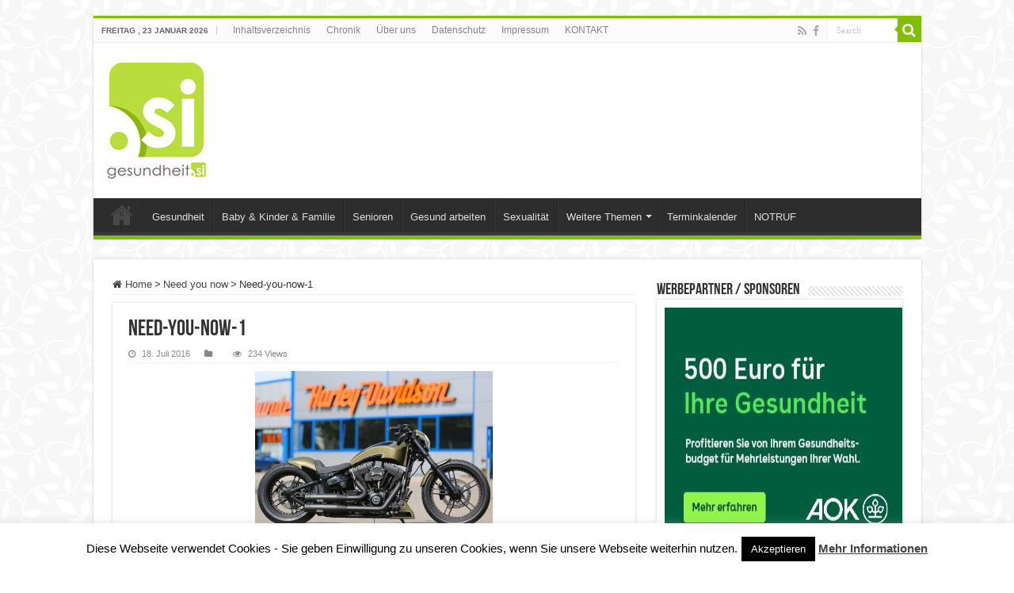

--- FILE ---
content_type: text/html; charset=UTF-8
request_url: https://www.gesundheit.si/2016/07/18/need-you-now/need-you-now-1/
body_size: 15485
content:
<!DOCTYPE html>
<html dir="ltr" lang="de" prefix="og: https://ogp.me/ns#" prefix="og: http://ogp.me/ns#">
<head>
<meta charset="UTF-8" />
<link rel="profile" href="http://gmpg.org/xfn/11" />
<link rel="pingback" href="https://www.gesundheit.si/xmlrpc.php" />
<title>Need-you-now-1 | Gesundheit.SI</title>
<meta property="og:title" content="Need-you-now-1 - Gesundheit.SI"/>
<meta property="og:type" content="article"/>
<meta property="og:description" content=""/>
<meta property="og:url" content="https://www.gesundheit.si/2016/07/18/need-you-now/need-you-now-1/"/>
<meta property="og:site_name" content="Gesundheit.SI"/>

		<!-- All in One SEO 4.8.4.1 - aioseo.com -->
	<meta name="robots" content="max-image-preview:large" />
	<meta name="author" content="GSI"/>
	<link rel="canonical" href="https://www.gesundheit.si/2016/07/18/need-you-now/need-you-now-1/" />
	<meta name="generator" content="All in One SEO (AIOSEO) 4.8.4.1" />
		<meta property="og:locale" content="de_DE" />
		<meta property="og:site_name" content="Gesundheit.SI | Medizin- und Gesundheitsportal" />
		<meta property="og:type" content="article" />
		<meta property="og:title" content="Need-you-now-1 | Gesundheit.SI" />
		<meta property="og:url" content="https://www.gesundheit.si/2016/07/18/need-you-now/need-you-now-1/" />
		<meta property="article:published_time" content="2016-07-18T16:43:12+00:00" />
		<meta property="article:modified_time" content="2016-07-18T16:43:12+00:00" />
		<meta name="twitter:card" content="summary" />
		<meta name="twitter:title" content="Need-you-now-1 | Gesundheit.SI" />
		<script type="application/ld+json" class="aioseo-schema">
			{"@context":"https:\/\/schema.org","@graph":[{"@type":"BreadcrumbList","@id":"https:\/\/www.gesundheit.si\/2016\/07\/18\/need-you-now\/need-you-now-1\/#breadcrumblist","itemListElement":[{"@type":"ListItem","@id":"https:\/\/www.gesundheit.si#listItem","position":1,"name":"Home","item":"https:\/\/www.gesundheit.si","nextItem":{"@type":"ListItem","@id":"https:\/\/www.gesundheit.si\/2016\/07\/18\/need-you-now\/need-you-now-1\/#listItem","name":"Need-you-now-1"}},{"@type":"ListItem","@id":"https:\/\/www.gesundheit.si\/2016\/07\/18\/need-you-now\/need-you-now-1\/#listItem","position":2,"name":"Need-you-now-1","previousItem":{"@type":"ListItem","@id":"https:\/\/www.gesundheit.si#listItem","name":"Home"}}]},{"@type":"ItemPage","@id":"https:\/\/www.gesundheit.si\/2016\/07\/18\/need-you-now\/need-you-now-1\/#itempage","url":"https:\/\/www.gesundheit.si\/2016\/07\/18\/need-you-now\/need-you-now-1\/","name":"Need-you-now-1 | Gesundheit.SI","inLanguage":"de-DE","isPartOf":{"@id":"https:\/\/www.gesundheit.si\/#website"},"breadcrumb":{"@id":"https:\/\/www.gesundheit.si\/2016\/07\/18\/need-you-now\/need-you-now-1\/#breadcrumblist"},"author":{"@id":"https:\/\/www.gesundheit.si\/author\/admin\/#author"},"creator":{"@id":"https:\/\/www.gesundheit.si\/author\/admin\/#author"},"datePublished":"2016-07-18T18:43:12+02:00","dateModified":"2016-07-18T18:43:12+02:00"},{"@type":"Organization","@id":"https:\/\/www.gesundheit.si\/#organization","name":"Gesundheit.SI","description":"Medizin- und Gesundheitsportal","url":"https:\/\/www.gesundheit.si\/"},{"@type":"Person","@id":"https:\/\/www.gesundheit.si\/author\/admin\/#author","url":"https:\/\/www.gesundheit.si\/author\/admin\/","name":"GSI","image":{"@type":"ImageObject","@id":"https:\/\/www.gesundheit.si\/2016\/07\/18\/need-you-now\/need-you-now-1\/#authorImage","url":"https:\/\/secure.gravatar.com\/avatar\/bc14e34c95c450a1c9a3365362b6a820?s=96&d=mm&r=g","width":96,"height":96,"caption":"GSI"}},{"@type":"WebSite","@id":"https:\/\/www.gesundheit.si\/#website","url":"https:\/\/www.gesundheit.si\/","name":"Gesundheit.SI","description":"Medizin- und Gesundheitsportal","inLanguage":"de-DE","publisher":{"@id":"https:\/\/www.gesundheit.si\/#organization"}}]}
		</script>
		<!-- All in One SEO -->

<link rel='dns-prefetch' href='//s.w.org' />
<link rel="alternate" type="application/rss+xml" title="Gesundheit.SI &raquo; Feed" href="https://www.gesundheit.si/feed/" />
<link rel="alternate" type="application/rss+xml" title="Gesundheit.SI &raquo; Kommentar-Feed" href="https://www.gesundheit.si/comments/feed/" />
		<script type="text/javascript">
			window._wpemojiSettings = {"baseUrl":"https:\/\/s.w.org\/images\/core\/emoji\/13.1.0\/72x72\/","ext":".png","svgUrl":"https:\/\/s.w.org\/images\/core\/emoji\/13.1.0\/svg\/","svgExt":".svg","source":{"concatemoji":"https:\/\/www.gesundheit.si\/wp-includes\/js\/wp-emoji-release.min.js"}};
			!function(e,a,t){var n,r,o,i=a.createElement("canvas"),p=i.getContext&&i.getContext("2d");function s(e,t){var a=String.fromCharCode;p.clearRect(0,0,i.width,i.height),p.fillText(a.apply(this,e),0,0);e=i.toDataURL();return p.clearRect(0,0,i.width,i.height),p.fillText(a.apply(this,t),0,0),e===i.toDataURL()}function c(e){var t=a.createElement("script");t.src=e,t.defer=t.type="text/javascript",a.getElementsByTagName("head")[0].appendChild(t)}for(o=Array("flag","emoji"),t.supports={everything:!0,everythingExceptFlag:!0},r=0;r<o.length;r++)t.supports[o[r]]=function(e){if(!p||!p.fillText)return!1;switch(p.textBaseline="top",p.font="600 32px Arial",e){case"flag":return s([127987,65039,8205,9895,65039],[127987,65039,8203,9895,65039])?!1:!s([55356,56826,55356,56819],[55356,56826,8203,55356,56819])&&!s([55356,57332,56128,56423,56128,56418,56128,56421,56128,56430,56128,56423,56128,56447],[55356,57332,8203,56128,56423,8203,56128,56418,8203,56128,56421,8203,56128,56430,8203,56128,56423,8203,56128,56447]);case"emoji":return!s([10084,65039,8205,55357,56613],[10084,65039,8203,55357,56613])}return!1}(o[r]),t.supports.everything=t.supports.everything&&t.supports[o[r]],"flag"!==o[r]&&(t.supports.everythingExceptFlag=t.supports.everythingExceptFlag&&t.supports[o[r]]);t.supports.everythingExceptFlag=t.supports.everythingExceptFlag&&!t.supports.flag,t.DOMReady=!1,t.readyCallback=function(){t.DOMReady=!0},t.supports.everything||(n=function(){t.readyCallback()},a.addEventListener?(a.addEventListener("DOMContentLoaded",n,!1),e.addEventListener("load",n,!1)):(e.attachEvent("onload",n),a.attachEvent("onreadystatechange",function(){"complete"===a.readyState&&t.readyCallback()})),(n=t.source||{}).concatemoji?c(n.concatemoji):n.wpemoji&&n.twemoji&&(c(n.twemoji),c(n.wpemoji)))}(window,document,window._wpemojiSettings);
		</script>
		<style type="text/css">
img.wp-smiley,
img.emoji {
	display: inline !important;
	border: none !important;
	box-shadow: none !important;
	height: 1em !important;
	width: 1em !important;
	margin: 0 .07em !important;
	vertical-align: -0.1em !important;
	background: none !important;
	padding: 0 !important;
}
</style>
	<link rel='stylesheet' id='wp-block-library-css'  href='https://www.gesundheit.si/wp-includes/css/dist/block-library/style.min.css' type='text/css' media='all' />
<link rel='stylesheet' id='cookie-law-info-css'  href='https://www.gesundheit.si/wp-content/plugins/cookie-law-info/legacy/public/css/cookie-law-info-public.css' type='text/css' media='all' />
<link rel='stylesheet' id='cookie-law-info-gdpr-css'  href='https://www.gesundheit.si/wp-content/plugins/cookie-law-info/legacy/public/css/cookie-law-info-gdpr.css' type='text/css' media='all' />
<link rel='stylesheet' id='wpbr-default-css'  href='https://www.gesundheit.si/wp-content/plugins/wp-banners/css/wp-banners-default.css' type='text/css' media='all' />
<link rel='stylesheet' id='tie-style-css'  href='https://www.gesundheit.si/wp-content/themes/sahifa/style.css' type='text/css' media='all' />
<link rel='stylesheet' id='tie-ilightbox-skin-css'  href='https://www.gesundheit.si/wp-content/themes/sahifa/css/ilightbox/dark-skin/skin.css' type='text/css' media='all' />
<script type='text/javascript' src='https://www.gesundheit.si/wp-includes/js/jquery/jquery.min.js' id='jquery-core-js'></script>
<script type='text/javascript' src='https://www.gesundheit.si/wp-includes/js/jquery/jquery-migrate.min.js' id='jquery-migrate-js'></script>
<script type='text/javascript' id='cookie-law-info-js-extra'>
/* <![CDATA[ */
var Cli_Data = {"nn_cookie_ids":[],"cookielist":[],"non_necessary_cookies":[],"ccpaEnabled":"","ccpaRegionBased":"","ccpaBarEnabled":"","strictlyEnabled":["necessary","obligatoire"],"ccpaType":"gdpr","js_blocking":"","custom_integration":"","triggerDomRefresh":"","secure_cookies":""};
var cli_cookiebar_settings = {"animate_speed_hide":"500","animate_speed_show":"500","background":"#fff","border":"#444","border_on":"","button_1_button_colour":"#000","button_1_button_hover":"#000000","button_1_link_colour":"#fff","button_1_as_button":"1","button_1_new_win":"","button_2_button_colour":"#333","button_2_button_hover":"#292929","button_2_link_colour":"#444","button_2_as_button":"","button_2_hidebar":"1","button_3_button_colour":"#000","button_3_button_hover":"#000000","button_3_link_colour":"#fff","button_3_as_button":"1","button_3_new_win":"","button_4_button_colour":"#000","button_4_button_hover":"#000000","button_4_link_colour":"#fff","button_4_as_button":"1","button_7_button_colour":"#61a229","button_7_button_hover":"#4e8221","button_7_link_colour":"#fff","button_7_as_button":"1","button_7_new_win":"","font_family":"inherit","header_fix":"","notify_animate_hide":"1","notify_animate_show":"","notify_div_id":"#cookie-law-info-bar","notify_position_horizontal":"right","notify_position_vertical":"bottom","scroll_close":"","scroll_close_reload":"","accept_close_reload":"","reject_close_reload":"","showagain_tab":"1","showagain_background":"#fff","showagain_border":"#000","showagain_div_id":"#cookie-law-info-again","showagain_x_position":"100px","text":"#000","show_once_yn":"","show_once":"10000","logging_on":"","as_popup":"","popup_overlay":"1","bar_heading_text":"","cookie_bar_as":"banner","popup_showagain_position":"bottom-right","widget_position":"left"};
var log_object = {"ajax_url":"https:\/\/www.gesundheit.si\/wp-admin\/admin-ajax.php"};
/* ]]> */
</script>
<script type='text/javascript' src='https://www.gesundheit.si/wp-content/plugins/cookie-law-info/legacy/public/js/cookie-law-info-public.js' id='cookie-law-info-js'></script>
<script type='text/javascript' src='https://www.gesundheit.si/wp-content/plugins/wp-banners/js/ads.js' id='banners-ads-js'></script>
<script type='text/javascript' src='https://www.gesundheit.si/wp-content/plugins/wp-banners/js/quit-hogging.js' id='quit-hogging-js'></script>
<link rel="https://api.w.org/" href="https://www.gesundheit.si/wp-json/" /><link rel="alternate" type="application/json" href="https://www.gesundheit.si/wp-json/wp/v2/media/6117" /><link rel="EditURI" type="application/rsd+xml" title="RSD" href="https://www.gesundheit.si/xmlrpc.php?rsd" />
<link rel="wlwmanifest" type="application/wlwmanifest+xml" href="https://www.gesundheit.si/wp-includes/wlwmanifest.xml" /> 
<meta name="generator" content="WordPress 5.8.12" />
<link rel='shortlink' href='https://www.gesundheit.si/?p=6117' />
<link rel="alternate" type="application/json+oembed" href="https://www.gesundheit.si/wp-json/oembed/1.0/embed?url=https%3A%2F%2Fwww.gesundheit.si%2F2016%2F07%2F18%2Fneed-you-now%2Fneed-you-now-1%2F" />
<link rel="alternate" type="text/xml+oembed" href="https://www.gesundheit.si/wp-json/oembed/1.0/embed?url=https%3A%2F%2Fwww.gesundheit.si%2F2016%2F07%2F18%2Fneed-you-now%2Fneed-you-now-1%2F&#038;format=xml" />
<script type="text/javascript">
var banners_url = 'https://www.gesundheit.si/wp-content/plugins/wp-banners';
var banners_ajaxurl = 'https://www.gesundheit.si/wp-admin/admin-ajax.php';
var banners_rotate = '15000';
var registertimeout = false;

	var wpbrFadeBanners = true;
	var wpbrFadeEffect = "fade";


</script><link rel="shortcut icon" href="https://www.gesundheit.si/wp-content/themes/sahifa/favicon.ico" title="Favicon" />
<!--[if IE]>
<script type="text/javascript">jQuery(document).ready(function (){ jQuery(".menu-item").has("ul").children("a").attr("aria-haspopup", "true");});</script>
<![endif]-->
<!--[if lt IE 9]>
<script src="https://www.gesundheit.si/wp-content/themes/sahifa/js/html5.js"></script>
<script src="https://www.gesundheit.si/wp-content/themes/sahifa/js/selectivizr-min.js"></script>
<![endif]-->
<!--[if IE 9]>
<link rel="stylesheet" type="text/css" media="all" href="https://www.gesundheit.si/wp-content/themes/sahifa/css/ie9.css" />
<![endif]-->
<!--[if IE 8]>
<link rel="stylesheet" type="text/css" media="all" href="https://www.gesundheit.si/wp-content/themes/sahifa/css/ie8.css" />
<![endif]-->
<!--[if IE 7]>
<link rel="stylesheet" type="text/css" media="all" href="https://www.gesundheit.si/wp-content/themes/sahifa/css/ie7.css" />
<![endif]-->


<meta name="viewport" content="width=device-width, initial-scale=1.0" />



<style type="text/css" media="screen">

body{
	font-family: Arial, Helvetica, sans-serif;
}

::-webkit-scrollbar {
	width: 8px;
	height:8px;
}

#main-nav,
.cat-box-content,
#sidebar .widget-container,
.post-listing,
#commentform {
	border-bottom-color: #81bd00;
}

.search-block .search-button,
#topcontrol,
#main-nav ul li.current-menu-item a,
#main-nav ul li.current-menu-item a:hover,
#main-nav ul li.current_page_parent a,
#main-nav ul li.current_page_parent a:hover,
#main-nav ul li.current-menu-parent a,
#main-nav ul li.current-menu-parent a:hover,
#main-nav ul li.current-page-ancestor a,
#main-nav ul li.current-page-ancestor a:hover,
.pagination span.current,
.share-post span.share-text,
.flex-control-paging li a.flex-active,
.ei-slider-thumbs li.ei-slider-element,
.review-percentage .review-item span span,
.review-final-score,
.button,
a.button,
a.more-link,
#main-content input[type="submit"],
.form-submit #submit,
#login-form .login-button,
.widget-feedburner .feedburner-subscribe,
input[type="submit"],
#buddypress button,
#buddypress a.button,
#buddypress input[type=submit],
#buddypress input[type=reset],
#buddypress ul.button-nav li a,
#buddypress div.generic-button a,
#buddypress .comment-reply-link,
#buddypress div.item-list-tabs ul li a span,
#buddypress div.item-list-tabs ul li.selected a,
#buddypress div.item-list-tabs ul li.current a,
#buddypress #members-directory-form div.item-list-tabs ul li.selected span,
#members-list-options a.selected,
#groups-list-options a.selected,
body.dark-skin #buddypress div.item-list-tabs ul li a span,
body.dark-skin #buddypress div.item-list-tabs ul li.selected a,
body.dark-skin #buddypress div.item-list-tabs ul li.current a,
body.dark-skin #members-list-options a.selected,
body.dark-skin #groups-list-options a.selected,
.search-block-large .search-button,
#featured-posts .flex-next:hover,
#featured-posts .flex-prev:hover,
a.tie-cart span.shooping-count,
.woocommerce span.onsale,
.woocommerce-page span.onsale ,
.woocommerce .widget_price_filter .ui-slider .ui-slider-handle,
.woocommerce-page .widget_price_filter .ui-slider .ui-slider-handle,
#check-also-close,
a.post-slideshow-next,
a.post-slideshow-prev,
.widget_price_filter .ui-slider .ui-slider-handle,
.quantity .minus:hover,
.quantity .plus:hover,
.mejs-container .mejs-controls .mejs-time-rail .mejs-time-current,
#reading-position-indicator  {
	background-color:#81bd00;
}

::-webkit-scrollbar-thumb{
	background-color:#81bd00 !important;
}

#theme-footer,
#theme-header,
.top-nav ul li.current-menu-item:before,
#main-nav .menu-sub-content ,
#main-nav ul ul,
#check-also-box {
	border-top-color: #81bd00;
}

.search-block:after {
	border-right-color:#81bd00;
}

body.rtl .search-block:after {
	border-left-color:#81bd00;
}

#main-nav ul > li.menu-item-has-children:hover > a:after,
#main-nav ul > li.mega-menu:hover > a:after {
	border-color:transparent transparent #81bd00;
}

.widget.timeline-posts li a:hover,
.widget.timeline-posts li a:hover span.tie-date {
	color: #81bd00;
}

.widget.timeline-posts li a:hover span.tie-date:before {
	background: #81bd00;
	border-color: #81bd00;
}

#order_review,
#order_review_heading {
	border-color: #81bd00;
}


body {
	background-color: #ffffff !important;
	background-image : url(https://www.gesundheit.si/wp-content/themes/sahifa/images/patterns/body-bg4.png);
	background-position: top center;
}

</style>

		<script type="text/javascript">
			/* <![CDATA[ */
				var sf_position = '0';
				var sf_templates = "<a href=\"{search_url_escaped}\">View All Results<\/a>";
				var sf_input = '.search-live';
				jQuery(document).ready(function(){
					jQuery(sf_input).ajaxyLiveSearch({"expand":false,"searchUrl":"https:\/\/www.gesundheit.si\/?s=%s","text":"Search","delay":500,"iwidth":180,"width":315,"ajaxUrl":"https:\/\/www.gesundheit.si\/wp-admin\/admin-ajax.php","rtl":0});
					jQuery(".live-search_ajaxy-selective-input").keyup(function() {
						var width = jQuery(this).val().length * 8;
						if(width < 50) {
							width = 50;
						}
						jQuery(this).width(width);
					});
					jQuery(".live-search_ajaxy-selective-search").click(function() {
						jQuery(this).find(".live-search_ajaxy-selective-input").focus();
					});
					jQuery(".live-search_ajaxy-selective-close").click(function() {
						jQuery(this).parent().remove();
					});
				});
			/* ]]> */
		</script>
		</head>
<body id="top" class="attachment attachment-template-default single single-attachment postid-6117 attachmentid-6117 attachment-jpeg lazy-enabled">

<div class="wrapper-outer">

	<div class="background-cover"></div>

	<aside id="slide-out">

			<div class="search-mobile">
			<form method="get" id="searchform-mobile" action="https://www.gesundheit.si/">
				<button class="search-button" type="submit" value="Search"><i class="fa fa-search"></i></button>
				<input type="text" id="s-mobile" name="s" title="Search" value="Search" onfocus="if (this.value == 'Search') {this.value = '';}" onblur="if (this.value == '') {this.value = 'Search';}"  />
			</form>
		</div><!-- .search-mobile /-->
	
			<div class="social-icons">
		<a class="ttip-none" title="Rss" href="https://www.gesundheit.si/feed/" target="_blank"><i class="fa fa-rss"></i></a><a class="ttip-none" title="Facebook" href="https://www.facebook.com/gesundheit.si" target="_blank"><i class="fa fa-facebook"></i></a>
			</div>

	
		<div id="mobile-menu" ></div>
	</aside><!-- #slide-out /-->

		<div id="wrapper" class="boxed">
		<div class="inner-wrapper">

		<header id="theme-header" class="theme-header">
						<div id="top-nav" class="top-nav">
				<div class="container">

							<span class="today-date">Freitag ,  23  Januar 2026</span>
				<div class="top-menu"><ul id="menu-top" class="menu"><li id="menu-item-410" class="menu-item menu-item-type-post_type menu-item-object-page menu-item-410"><a href="https://www.gesundheit.si/sitemap/">Inhaltsverzeichnis</a></li>
<li id="menu-item-445" class="menu-item menu-item-type-post_type menu-item-object-page menu-item-445"><a href="https://www.gesundheit.si/chronik/">Chronik</a></li>
<li id="menu-item-3202" class="menu-item menu-item-type-post_type menu-item-object-page menu-item-3202"><a href="https://www.gesundheit.si/ueber-uns/">Über uns</a></li>
<li id="menu-item-6832" class="menu-item menu-item-type-post_type menu-item-object-page menu-item-6832"><a href="https://www.gesundheit.si/datenschutz/">Datenschutz</a></li>
<li id="menu-item-333" class="menu-item menu-item-type-post_type menu-item-object-page menu-item-333"><a href="https://www.gesundheit.si/impressum/">Impressum</a></li>
<li id="menu-item-517" class="menu-item menu-item-type-post_type menu-item-object-page menu-item-517"><a href="https://www.gesundheit.si/kontakt/">KONTAKT</a></li>
</ul></div>
						<div class="search-block">
						<form method="get" id="searchform-header" action="https://www.gesundheit.si/">
							<button class="search-button" type="submit" value="Search"><i class="fa fa-search"></i></button>
							<input class="search-live" type="text" id="s-header" name="s" title="Search" value="Search" onfocus="if (this.value == 'Search') {this.value = '';}" onblur="if (this.value == '') {this.value = 'Search';}"  />
						</form>
					</div><!-- .search-block /-->
			<div class="social-icons">
		<a class="ttip-none" title="Rss" href="https://www.gesundheit.si/feed/" target="_blank"><i class="fa fa-rss"></i></a><a class="ttip-none" title="Facebook" href="https://www.facebook.com/gesundheit.si" target="_blank"><i class="fa fa-facebook"></i></a>
			</div>

	
	
				</div><!-- .container /-->
			</div><!-- .top-menu /-->
			
		<div class="header-content">

					<a id="slide-out-open" class="slide-out-open" href="#"><span></span></a>
		
			<div class="logo">
			<h2>								<a title="Gesundheit.SI" href="https://www.gesundheit.si/">
					<img src="https://www.gesundheit.si/wp-content/uploads/2016/12/gesundheit_si_logo_hp_2.jpg" alt="Gesundheit.SI"  /><strong>Gesundheit.SI Medizin- und Gesundheitsportal</strong>
				</a>
			</h2>			</div><!-- .logo /-->
						<div class="clear"></div>

		</div>
													<nav id="main-nav">
				<div class="container">

				
					<div class="main-menu"><ul id="menu-main" class="menu"><li id="menu-item-50" class="menu-item menu-item-type-custom menu-item-object-custom menu-item-home menu-item-50"><a href="http://www.gesundheit.si">Startseite</a></li>
<li id="menu-item-413" class="menu-item menu-item-type-taxonomy menu-item-object-category menu-item-413"><a href="https://www.gesundheit.si/category/gesundheit/">Gesundheit</a></li>
<li id="menu-item-286" class="menu-item menu-item-type-taxonomy menu-item-object-category menu-item-286"><a href="https://www.gesundheit.si/category/baby-kinder-familie/">Baby &amp; Kinder &amp; Familie</a></li>
<li id="menu-item-285" class="menu-item menu-item-type-taxonomy menu-item-object-category menu-item-285"><a href="https://www.gesundheit.si/category/senioren/">Senioren</a></li>
<li id="menu-item-2194" class="menu-item menu-item-type-taxonomy menu-item-object-category menu-item-2194"><a href="https://www.gesundheit.si/category/gesund-arbeiten/">Gesund arbeiten</a></li>
<li id="menu-item-418" class="menu-item menu-item-type-taxonomy menu-item-object-category menu-item-418"><a href="https://www.gesundheit.si/category/sexualitaet/">Sexualität</a></li>
<li id="menu-item-284" class="menu-item menu-item-type-custom menu-item-object-custom menu-item-has-children menu-item-284"><a href="#">Weitere Themen</a>
<ul class="sub-menu menu-sub-content">
	<li id="menu-item-287" class="menu-item menu-item-type-taxonomy menu-item-object-category menu-item-287"><a href="https://www.gesundheit.si/category/ernaehrung/">Ernährung</a></li>
	<li id="menu-item-595" class="menu-item menu-item-type-taxonomy menu-item-object-category menu-item-595"><a href="https://www.gesundheit.si/category/kliniken/">Kliniken &amp; MVZ &amp; Praxen</a></li>
</ul>
</li>
<li id="menu-item-438" class="menu-item menu-item-type-post_type menu-item-object-page menu-item-438"><a href="https://www.gesundheit.si/terminkalender/">Terminkalender</a></li>
<li id="menu-item-451" class="menu-item menu-item-type-post_type menu-item-object-page menu-item-451"><a href="https://www.gesundheit.si/notruf/">NOTRUF</a></li>
</ul></div>					
					
				</div>
			</nav><!-- .main-nav /-->
					</header><!-- #header /-->

	
	
	<div id="main-content" class="container">

	
	
	
	
	
	<div class="content">

		
		<nav id="crumbs"><a href="https://www.gesundheit.si/"><span class="fa fa-home" aria-hidden="true"></span> Home</a><span class="delimiter">&gt;</span><a href="https://www.gesundheit.si/2016/07/18/need-you-now/">Need you now</a><span class="delimiter">&gt;</span><span class="current">Need-you-now-1</span></nav><script type="application/ld+json">{"@context":"http:\/\/schema.org","@type":"BreadcrumbList","@id":"#Breadcrumb","itemListElement":[{"@type":"ListItem","position":1,"item":{"name":"Home","@id":"https:\/\/www.gesundheit.si\/"}},{"@type":"ListItem","position":2,"item":{"name":"Need you now","@id":"https:\/\/www.gesundheit.si\/2016\/07\/18\/need-you-now\/"}}]}</script>
		

		
		<article class="post-listing post-6117 attachment type-attachment status-inherit " id="the-post">
			
			<div class="post-inner">

							<h1 class="name post-title entry-title"><span itemprop="name">Need-you-now-1</span></h1>

						
<p class="post-meta">
	
		
	<span class="tie-date"><i class="fa fa-clock-o"></i>18. Juli 2016</span>	
	<span class="post-cats"><i class="fa fa-folder"></i></span>
	
<span class="post-views"><i class="fa fa-eye"></i>234 Views</span> </p>
<div class="clear"></div>
			
				<div class="entry">
					
					
					<p class="attachment"><a href='https://www.gesundheit.si/wp-content/uploads/2016/07/Need-you-now-1.jpg'><img width="300" height="216" src="https://www.gesundheit.si/wp-content/uploads/2016/07/Need-you-now-1-300x216.jpg" class="attachment-medium size-medium" alt="" loading="lazy" srcset="https://www.gesundheit.si/wp-content/uploads/2016/07/Need-you-now-1-300x216.jpg 300w, https://www.gesundheit.si/wp-content/uploads/2016/07/Need-you-now-1-138x100.jpg 138w, https://www.gesundheit.si/wp-content/uploads/2016/07/Need-you-now-1.jpg 1000w" sizes="(max-width: 300px) 100vw, 300px" /></a></p>
					
									</div><!-- .entry /-->


								<div class="clear"></div>
			</div><!-- .post-inner -->

			<script type="application/ld+json" class="tie-schema-graph">{"@context":"http:\/\/schema.org","@type":"Article","dateCreated":"2016-07-18T18:43:12+02:00","datePublished":"2016-07-18T18:43:12+02:00","dateModified":"2016-07-18T18:43:12+02:00","headline":"Need-you-now-1","name":"Need-you-now-1","keywords":[],"url":"https:\/\/www.gesundheit.si\/2016\/07\/18\/need-you-now\/need-you-now-1\/","description":"","copyrightYear":"2016","publisher":{"@id":"#Publisher","@type":"Organization","name":"Gesundheit.SI","logo":{"@type":"ImageObject","url":"https:\/\/www.gesundheit.si\/wp-content\/uploads\/2016\/12\/gesundheit_si_logo_hp_2.jpg"},"sameAs":["https:\/\/www.facebook.com\/gesundheit.si"]},"sourceOrganization":{"@id":"#Publisher"},"copyrightHolder":{"@id":"#Publisher"},"mainEntityOfPage":{"@type":"WebPage","@id":"https:\/\/www.gesundheit.si\/2016\/07\/18\/need-you-now\/need-you-now-1\/","breadcrumb":{"@id":"#crumbs"}},"author":{"@type":"Person","name":"GSI","url":"https:\/\/www.gesundheit.si\/author\/admin\/"},"articleSection":[],"articleBody":"","image":{"@type":"ImageObject","url":"https:\/\/www.gesundheit.si\/wp-content\/uploads\/2016\/07\/Need-you-now-1.jpg","width":1000,"height":722}}</script>
		</article><!-- .post-listing -->
		

		
		

				<div class="post-navigation">
			<div class="post-previous"><a href="https://www.gesundheit.si/2016/07/18/need-you-now/" rel="prev"><span>Previous</span> Need you now</a></div>
			<div class="post-next"></div>
		</div><!-- .post-navigation -->
		
		
			
	<section id="check-also-box" class="post-listing check-also-right">
		<a href="#" id="check-also-close"><i class="fa fa-close"></i></a>

		<div class="block-head">
			<h3>Check Also</h3>
		</div>

				<div class="check-also-post">
						
			<div class="post-thumbnail">
				<a href="https://www.gesundheit.si/2025/09/17/neue-mtra-im-diakonie-klinikum-siegen-und-mvz-jung-stilling/">
					<img width="310" height="165" src="https://www.gesundheit.si/wp-content/uploads/2025/09/Technisch-medizinisch-und-nah-an-Menschen-im-Dienst_gesundheit_si-310x165.jpg" class="attachment-tie-medium size-tie-medium wp-post-image" alt="" loading="lazy" />					<span class="fa overlay-icon"></span>
				</a>
			</div><!-- post-thumbnail /-->
						
			<h2 class="post-title"><a href="https://www.gesundheit.si/2025/09/17/neue-mtra-im-diakonie-klinikum-siegen-und-mvz-jung-stilling/" rel="bookmark">Neue MTRA im Diakonie Klinikum Siegen und MVZ Jung-Stilling</a></h2>
			<p>Zwei neue Fachkräfte verstärken das Team in der Radiologie des Diakonie Klinikums Jung-Stilling und des diagnostischen Brustzentrums im MVZ Jung-Stilling: Fatma Ercan und Sonja Trubarac haben ihre dreijährige duale Ausbildung erfolgreich abgeschlossen</p>
		</div>
			</section>
			
			
	
		
				
<div id="comments">


<div class="clear"></div>


</div><!-- #comments -->

	</div><!-- .content -->
<aside id="sidebar">
	<div class="theiaStickySidebar">
<div id="text-html-widget-7" class="widget text-html"><div class="widget-top"><h4>Werbepartner / Sponsoren</h4><div class="stripe-line"></div></div>
						<div class="widget-container"><div ><div class="banners"><div class="banners_ad banners_ad_8 banners_ad banners_ad_8" id="banners_wrapper_5e9f92a01c"><div class="banners_ad_inside"><a href="https://www.gesundheit.si/?wpbrmethod=ad&amp;hit=1&amp;id=8" target="_blank" title="AOK NordWest"><img src="https://www.gesundheit.si/wp-content/uploads/wp-banners/Anzeige-gesundheit.si_GB500_300x250px_LAY01_CSN_01 (002).png?rand=5797" class="" style="width:300px; height:300px;" alt="anzeige-gesundheitsigb500300x250pxlay01csn01-002png" /></a>						
						<style type="text/css">
						.banners_ad_8 {
							width: 300px;
							height: 300px;
						}
						</style>
						
						</div></div></div>
<br>
<div class="banners"><div class="banners_ad banners_ad_7 banners_ad banners_ad_7" id="banners_wrapper_3416a75f4c"><div class="banners_ad_inside"><a href="https://www.gesundheit.si/?wpbrmethod=ad&amp;hit=1&amp;id=7" target="_blank" title="57Wasser"><img src="https://www.gesundheit.si/wp-content/uploads/wp-banners/57wasser6.gif?rand=8163" class="" style="width:288px; height:115px;" alt="57wasser6gif" /></a>						
						<style type="text/css">
						.banners_ad_7 {
							width: 288px;
							height: 115px;
						}
						</style>
						
						</div></div></div>
				</div><div class="clear"></div></div></div><!-- .widget /--><div id="text-3" class="widget widget_text"><div class="widget-top"><h4>Notdienstkalender</h4><div class="stripe-line"></div></div>
						<div class="widget-container">			<div class="textwidget"><a href="http://www.akwl.de/notdienstkalender.php" target="_blank" rel="noopener"><img class="aligncenter size-full wp-image-6238" src="http://www.doqtor.de/wp-content/uploads/2016/12/notdienstkalender_gesundheit_siegen.jpg" alt="notdienstkalender_gesundheit_siegen" width="300" height="100" /></a>
</div>
		</div></div><!-- .widget /--><div id="text-6" class="widget widget_text"><div class="widget-top"><h4>Schwerpunktthema</h4><div class="stripe-line"></div></div>
						<div class="widget-container">			<div class="textwidget"><p><a title="Die Brustkrebserkrankung bleibt eine der großen Herausforderungen an den Frauenarzt und die Frauenärztin in Deutschland, heißt es bei der Deutschen Gesellschaft für Gynäkologie. Mehr als 72000 Neuerkrankungen im Jahr fordern von Ärzten das aktuelle Wissen um modernste Diagnoseverfahren und die therapeutischen Optionen, die zur Verfügung stehen, um die Erkrankung mit geringster Morbidität zu überstehen." href="http://www.doqtor.de/tag/brustkrebs/">BRUSTKREBS</a><br />
<a href="http://www.doqtor.de/tag/augenheilkunde/">Augen</a></p>
</div>
		</div></div><!-- .widget /--><div id="text-html-widget-4" class="widget text-html"><div class="widget-top"><h4> </h4><div class="stripe-line"></div></div>
						<div class="widget-container"><div ><!-- 
ACHTUNG: Der TITLE wird nach dem Speichern nicht angezeigt! Beim erneuten Speichern ist der Titel dann leer!
-->


<div style="background:url(https://www.gesundheit.si/wp-content/uploads/2016/12/gesundheits_branchenbuch_siegen.jpg) no-repeat top left;height: 245px; padding: 70px 0 0 135px; line-height: 40px; font-size: 14px;">

<a href="/branchenbuch">Alle Einträge</a><br />
<a href="/branchenbuch/?bbCat=apotheken:250&page=1">Apotheken</a><br />
<a href="/branchenbuch/?bbCat=krankenhaeuser:252&page=1">Krankenhäuser</a><br />
<a href="/branchenbuch/?bbCat=physiotherapie:277&page=1">Physiotherapie</a><br />
<a href="/branchenbuch/?bbCat=zahnaerzte:248&page=1">Zahnärzte</a><br />
</div>
				</div><div class="clear"></div></div></div><!-- .widget /--><div id="categories-3" class="widget widget_categories"><div class="widget-top"><h4>gesundheit.si Kategorien:</h4><div class="stripe-line"></div></div>
						<div class="widget-container"><form action="https://www.gesundheit.si" method="get"><label class="screen-reader-text" for="cat">gesundheit.si Kategorien:</label><select  name='cat' id='cat' class='postform' >
	<option value='-1'>Kategorie auswählen</option>
	<option class="level-0" value="1">Allgemein&nbsp;&nbsp;(393)</option>
	<option class="level-0" value="4">Baby &amp; Kinder &amp; Familie&nbsp;&nbsp;(219)</option>
	<option class="level-0" value="3">Ernährung&nbsp;&nbsp;(24)</option>
	<option class="level-0" value="78">Gesund arbeiten&nbsp;&nbsp;(34)</option>
	<option class="level-0" value="5">Gesundheit&nbsp;&nbsp;(417)</option>
	<option class="level-0" value="32">Kliniken &amp; MVZ &amp; Praxen&nbsp;&nbsp;(321)</option>
	<option class="level-0" value="6">Senioren&nbsp;&nbsp;(55)</option>
	<option class="level-0" value="27">Sexualität&nbsp;&nbsp;(15)</option>
	<option class="level-0" value="255">Video&nbsp;&nbsp;(6)</option>
</select>
</form>
<script type="text/javascript">
/* <![CDATA[ */
(function() {
	var dropdown = document.getElementById( "cat" );
	function onCatChange() {
		if ( dropdown.options[ dropdown.selectedIndex ].value > 0 ) {
			dropdown.parentNode.submit();
		}
	}
	dropdown.onchange = onCatChange;
})();
/* ]]> */
</script>

			</div></div><!-- .widget /-->	<div class="widget" id="tabbed-widget">
		<div class="widget-container">
			<div class="widget-top">
				<ul class="tabs posts-taps">
				<li class="tabs"><a href="#tab2">Recent</a></li><li class="tabs"><a href="#tab1">Popular</a></li><li class="tabs"><a href="#tab3">Comments</a></li><li class="tabs"><a href="#tab4">Tags</a></li>				</ul>
			</div>

						<div id="tab2" class="tabs-wrap">
				<ul>
							<li >
							<div class="post-thumbnail">
					<a href="https://www.gesundheit.si/2025/09/17/neue-mtra-im-diakonie-klinikum-siegen-und-mvz-jung-stilling/" rel="bookmark"><img width="110" height="75" src="https://www.gesundheit.si/wp-content/uploads/2025/09/Technisch-medizinisch-und-nah-an-Menschen-im-Dienst_gesundheit_si-110x75.jpg" class="attachment-tie-small size-tie-small wp-post-image" alt="" loading="lazy" /><span class="fa overlay-icon"></span></a>
				</div><!-- post-thumbnail /-->
						<h3><a href="https://www.gesundheit.si/2025/09/17/neue-mtra-im-diakonie-klinikum-siegen-und-mvz-jung-stilling/">Neue MTRA im Diakonie Klinikum Siegen und MVZ Jung-Stilling</a></h3>
			 <span class="tie-date"><i class="fa fa-clock-o"></i>17. September 2025</span>		</li>
				<li >
							<div class="post-thumbnail">
					<a href="https://www.gesundheit.si/2025/09/15/hilfe-bei-sucht-diakonie-suedwestfalen-feiert-50-jahre-suchtberatung-in-siegen/" rel="bookmark"><img width="110" height="75" src="https://www.gesundheit.si/wp-content/uploads/2025/09/Hilfe-fuer-Betroffene-heute-wichtiger-denn-je-110x75.jpg" class="attachment-tie-small size-tie-small wp-post-image" alt="" loading="lazy" /><span class="fa overlay-icon"></span></a>
				</div><!-- post-thumbnail /-->
						<h3><a href="https://www.gesundheit.si/2025/09/15/hilfe-bei-sucht-diakonie-suedwestfalen-feiert-50-jahre-suchtberatung-in-siegen/">Hilfe bei Sucht: Diakonie Südwestfalen feiert 50 Jahre Suchtberatung in Siegen</a></h3>
			 <span class="tie-date"><i class="fa fa-clock-o"></i>15. September 2025</span>		</li>
				<li >
							<div class="post-thumbnail">
					<a href="https://www.gesundheit.si/2025/08/28/gutes-sehen-zum-schulstart-aok-nordwest-raet-eltern-zur-vorsorge/" rel="bookmark"><img width="110" height="75" src="https://www.gesundheit.si/wp-content/uploads/2025/08/Schultsart-Brille_2025_gesundheit_Siegen-110x75.jpg" class="attachment-tie-small size-tie-small wp-post-image" alt="" loading="lazy" /><span class="fa overlay-icon"></span></a>
				</div><!-- post-thumbnail /-->
						<h3><a href="https://www.gesundheit.si/2025/08/28/gutes-sehen-zum-schulstart-aok-nordwest-raet-eltern-zur-vorsorge/">Gutes Sehen zum Schulstart: AOK NordWest rät Eltern zur Vorsorge</a></h3>
			 <span class="tie-date"><i class="fa fa-clock-o"></i>28. August 2025</span>		</li>
				<li >
							<div class="post-thumbnail">
					<a href="https://www.gesundheit.si/2025/08/28/examen-geschafft-17-pflegefachleute-feiern-am-pbz/" rel="bookmark"><img width="110" height="75" src="https://www.gesundheit.si/wp-content/uploads/2025/08/Examen-2025-Diakonie-Suedwestfalen-110x75.jpg" class="attachment-tie-small size-tie-small wp-post-image" alt="" loading="lazy" /><span class="fa overlay-icon"></span></a>
				</div><!-- post-thumbnail /-->
						<h3><a href="https://www.gesundheit.si/2025/08/28/examen-geschafft-17-pflegefachleute-feiern-am-pbz/">Examen geschafft: 17 Pflegefachleute feiern am PBZ</a></h3>
			 <span class="tie-date"><i class="fa fa-clock-o"></i>28. August 2025</span>		</li>
				<li >
							<div class="post-thumbnail">
					<a href="https://www.gesundheit.si/2025/08/23/praxisnahe-medizin-in-siegen-studierende-erleben-moderne-technik-und-praktische-uebungen/" rel="bookmark"><img width="110" height="75" src="https://www.gesundheit.si/wp-content/uploads/2025/08/Kinesiotapes_Studierende-110x75.jpg" class="attachment-tie-small size-tie-small wp-post-image" alt="" loading="lazy" /><span class="fa overlay-icon"></span></a>
				</div><!-- post-thumbnail /-->
						<h3><a href="https://www.gesundheit.si/2025/08/23/praxisnahe-medizin-in-siegen-studierende-erleben-moderne-technik-und-praktische-uebungen/">Praxisnahe Medizin in Siegen: Studierende erleben moderne Technik und praktische Übungen</a></h3>
			 <span class="tie-date"><i class="fa fa-clock-o"></i>23. August 2025</span>		</li>
						</ul>
			</div>
						<div id="tab1" class="tabs-wrap">
				<ul>
								<li >
							<div class="post-thumbnail">
					<a href="https://www.gesundheit.si/2025/09/17/neue-mtra-im-diakonie-klinikum-siegen-und-mvz-jung-stilling/" title="Neue MTRA im Diakonie Klinikum Siegen und MVZ Jung-Stilling" rel="bookmark"><img width="110" height="75" src="https://www.gesundheit.si/wp-content/uploads/2025/09/Technisch-medizinisch-und-nah-an-Menschen-im-Dienst_gesundheit_si-110x75.jpg" class="attachment-tie-small size-tie-small wp-post-image" alt="" loading="lazy" /><span class="fa overlay-icon"></span></a>
				</div><!-- post-thumbnail /-->
							<h3><a href="https://www.gesundheit.si/2025/09/17/neue-mtra-im-diakonie-klinikum-siegen-und-mvz-jung-stilling/">Neue MTRA im Diakonie Klinikum Siegen und MVZ Jung-Stilling</a></h3>
				 <span class="tie-date"><i class="fa fa-clock-o"></i>17. September 2025</span>							</li>
				<li >
							<div class="post-thumbnail">
					<a href="https://www.gesundheit.si/2013/08/15/stiftung-warentest-ratgeber-demenz-erschienen/" title="Stiftung Warentest: Ratgeber Demenz erschienen" rel="bookmark"><img width="55" height="55" src="https://www.gesundheit.si/wp-content/uploads/2013/12/Demenz_Buchtipp-215x300-55x55.jpg" class="attachment-tie-small size-tie-small wp-post-image" alt="" loading="lazy" srcset="https://www.gesundheit.si/wp-content/uploads/2013/12/Demenz_Buchtipp-215x300-55x55.jpg 55w, https://www.gesundheit.si/wp-content/uploads/2013/12/Demenz_Buchtipp-215x300-150x150.jpg 150w" sizes="(max-width: 55px) 100vw, 55px" /><span class="fa overlay-icon"></span></a>
				</div><!-- post-thumbnail /-->
							<h3><a href="https://www.gesundheit.si/2013/08/15/stiftung-warentest-ratgeber-demenz-erschienen/">Stiftung Warentest: Ratgeber Demenz erschienen</a></h3>
				 <span class="tie-date"><i class="fa fa-clock-o"></i>15. August 2013</span>							</li>
				<li >
							<div class="post-thumbnail">
					<a href="https://www.gesundheit.si/2013/09/26/das-herz-wird-nicht-dement/" title="“Das Herz wird nicht dement”" rel="bookmark"><img width="55" height="55" src="https://www.gesundheit.si/wp-content/uploads/2013/12/Das-Herz-wird-nicht-dement-Artikelbild-55x55.jpg" class="attachment-tie-small size-tie-small wp-post-image" alt="" loading="lazy" srcset="https://www.gesundheit.si/wp-content/uploads/2013/12/Das-Herz-wird-nicht-dement-Artikelbild-55x55.jpg 55w, https://www.gesundheit.si/wp-content/uploads/2013/12/Das-Herz-wird-nicht-dement-Artikelbild-150x150.jpg 150w" sizes="(max-width: 55px) 100vw, 55px" /><span class="fa overlay-icon"></span></a>
				</div><!-- post-thumbnail /-->
							<h3><a href="https://www.gesundheit.si/2013/09/26/das-herz-wird-nicht-dement/">“Das Herz wird nicht dement”</a></h3>
				 <span class="tie-date"><i class="fa fa-clock-o"></i>26. September 2013</span>							</li>
				<li >
							<div class="post-thumbnail">
					<a href="https://www.gesundheit.si/2013/12/02/einblick-in-den-pflegealltag/" title="Einblick in den Pflegealltag" rel="bookmark"><img width="55" height="55" src="https://www.gesundheit.si/wp-content/uploads/2013/12/Pflegealltag_Diakonie-55x55.jpg" class="attachment-tie-small size-tie-small wp-post-image" alt="" loading="lazy" srcset="https://www.gesundheit.si/wp-content/uploads/2013/12/Pflegealltag_Diakonie-55x55.jpg 55w, https://www.gesundheit.si/wp-content/uploads/2013/12/Pflegealltag_Diakonie-150x150.jpg 150w" sizes="(max-width: 55px) 100vw, 55px" /><span class="fa overlay-icon"></span></a>
				</div><!-- post-thumbnail /-->
							<h3><a href="https://www.gesundheit.si/2013/12/02/einblick-in-den-pflegealltag/">Einblick in den Pflegealltag</a></h3>
				 <span class="tie-date"><i class="fa fa-clock-o"></i>2. Dezember 2013</span>							</li>
				<li >
							<div class="post-thumbnail">
					<a href="https://www.gesundheit.si/2013/12/03/nikolaus-spielnachmittag-im-hallenbad-eiserfeld/" title="Nikolaus-Spielnachmittag im Hallenbad Eiserfeld" rel="bookmark"><img width="55" height="55" src="https://www.gesundheit.si/wp-content/uploads/2013/12/Nikolaus-Spielnachmittag-55x55.jpg" class="attachment-tie-small size-tie-small wp-post-image" alt="" loading="lazy" srcset="https://www.gesundheit.si/wp-content/uploads/2013/12/Nikolaus-Spielnachmittag-55x55.jpg 55w, https://www.gesundheit.si/wp-content/uploads/2013/12/Nikolaus-Spielnachmittag-150x150.jpg 150w" sizes="(max-width: 55px) 100vw, 55px" /><span class="fa overlay-icon"></span></a>
				</div><!-- post-thumbnail /-->
							<h3><a href="https://www.gesundheit.si/2013/12/03/nikolaus-spielnachmittag-im-hallenbad-eiserfeld/">Nikolaus-Spielnachmittag im Hallenbad Eiserfeld</a></h3>
				 <span class="tie-date"><i class="fa fa-clock-o"></i>3. Dezember 2013</span>							</li>
					</ul>
			</div>
						<div id="tab3" class="tabs-wrap">
				<ul>
						<li>
		<div class="post-thumbnail" style="width:55px">
			<img alt='' src='https://secure.gravatar.com/avatar/dcd49d19ba207c4d68a2c1161eb263a2?s=55&#038;d=mm&#038;r=g' srcset='https://secure.gravatar.com/avatar/dcd49d19ba207c4d68a2c1161eb263a2?s=110&#038;d=mm&#038;r=g 2x' class='avatar avatar-55 photo' height='55' width='55' loading='lazy'/>		</div>
		<a href="https://www.gesundheit.si/ueber-uns/#comment-110">
		Joachim Quandel: Habe heute erstmals durch die SZ von doqtor erfahren. Sehr Informativ und vor al... </a>
	</li>
	<li>
		<div class="post-thumbnail" style="width:55px">
			<img alt='' src='https://secure.gravatar.com/avatar/773400b35ce8312e3d1ecd01e18acd26?s=55&#038;d=mm&#038;r=g' srcset='https://secure.gravatar.com/avatar/773400b35ce8312e3d1ecd01e18acd26?s=110&#038;d=mm&#038;r=g 2x' class='avatar avatar-55 photo' height='55' width='55' loading='lazy'/>		</div>
		<a href="https://www.gesundheit.si/ueber-uns/#comment-109">
		Hartmut Goubeaud: Herzlichen Glückwunsch zum start-up der page und alles Gute!... </a>
	</li>
				</ul>
			</div>
						<div id="tab4" class="tabs-wrap tagcloud">
				<a href="https://www.gesundheit.si/tag/gesundheit/" class="tag-cloud-link tag-link-285 tag-link-position-1" style="font-size: 8pt;">Gesundheit</a>
<a href="https://www.gesundheit.si/tag/aok/" class="tag-cloud-link tag-link-290 tag-link-position-2" style="font-size: 8pt;">AOK</a>
<a href="https://www.gesundheit.si/tag/vorbeugung/" class="tag-cloud-link tag-link-53 tag-link-position-3" style="font-size: 8pt;">Vorbeugung</a>
<a href="https://www.gesundheit.si/tag/kinder/" class="tag-cloud-link tag-link-288 tag-link-position-4" style="font-size: 8pt;">Kinder</a>
<a href="https://www.gesundheit.si/tag/siegen/" class="tag-cloud-link tag-link-299 tag-link-position-5" style="font-size: 8pt;">Siegen</a>
<a href="https://www.gesundheit.si/tag/diakonie/" class="tag-cloud-link tag-link-297 tag-link-position-6" style="font-size: 8pt;">Diakonie</a>
<a href="https://www.gesundheit.si/tag/drk-kinderklinik/" class="tag-cloud-link tag-link-22 tag-link-position-7" style="font-size: 8pt;">DRK-Kinderklinik</a>
<a href="https://www.gesundheit.si/tag/jung-stilling/" class="tag-cloud-link tag-link-36 tag-link-position-8" style="font-size: 8pt;">Jung-Stilling</a>
<a href="https://www.gesundheit.si/tag/st-marien-krankenhaus/" class="tag-cloud-link tag-link-298 tag-link-position-9" style="font-size: 8pt;">St. Marien-Krankenhaus</a>
<a href="https://www.gesundheit.si/tag/kreisklinikum-siegen/" class="tag-cloud-link tag-link-304 tag-link-position-10" style="font-size: 8pt;">Kreisklinikum Siegen</a>
<a href="https://www.gesundheit.si/tag/rettungsdienst/" class="tag-cloud-link tag-link-28 tag-link-position-11" style="font-size: 8pt;">Rettungsdienst</a>
<a href="https://www.gesundheit.si/tag/krebs/" class="tag-cloud-link tag-link-291 tag-link-position-12" style="font-size: 8pt;">Krebs</a>
<a href="https://www.gesundheit.si/tag/jugendliche/" class="tag-cloud-link tag-link-153 tag-link-position-13" style="font-size: 8pt;">Jugendliche</a>
<a href="https://www.gesundheit.si/tag/herz/" class="tag-cloud-link tag-link-60 tag-link-position-14" style="font-size: 8pt;">Herz</a>
<a href="https://www.gesundheit.si/tag/baby/" class="tag-cloud-link tag-link-289 tag-link-position-15" style="font-size: 8pt;">Baby</a>
<a href="https://www.gesundheit.si/tag/senioren/" class="tag-cloud-link tag-link-287 tag-link-position-16" style="font-size: 8pt;">Senioren</a>
<a href="https://www.gesundheit.si/tag/spende/" class="tag-cloud-link tag-link-44 tag-link-position-17" style="font-size: 8pt;">Spende</a>
<a href="https://www.gesundheit.si/tag/pflege/" class="tag-cloud-link tag-link-317 tag-link-position-18" style="font-size: 8pt;">Pflege</a>
<a href="https://www.gesundheit.si/tag/bethesda-krankenhaus/" class="tag-cloud-link tag-link-33 tag-link-position-19" style="font-size: 8pt;">Bethesda-Krankenhaus</a>
<a href="https://www.gesundheit.si/tag/schlaganfall/" class="tag-cloud-link tag-link-46 tag-link-position-20" style="font-size: 8pt;">Schlaganfall</a>
<a href="https://www.gesundheit.si/tag/schmerzen/" class="tag-cloud-link tag-link-303 tag-link-position-21" style="font-size: 8pt;">Schmerzen</a>
<a href="https://www.gesundheit.si/tag/herzstiftung/" class="tag-cloud-link tag-link-293 tag-link-position-22" style="font-size: 8pt;">Herzstiftung</a>
<a href="https://www.gesundheit.si/tag/diabetes/" class="tag-cloud-link tag-link-296 tag-link-position-23" style="font-size: 8pt;">Diabetes</a>
<a href="https://www.gesundheit.si/tag/stress/" class="tag-cloud-link tag-link-24 tag-link-position-24" style="font-size: 8pt;">Stress</a>
<a href="https://www.gesundheit.si/tag/sicherheit/" class="tag-cloud-link tag-link-86 tag-link-position-25" style="font-size: 8pt;">Sicherheit</a>			</div>
			
		</div>
	</div><!-- .widget /-->
<div id="nav_menu-2" class="widget widget_nav_menu"><div class="widget-top"><h4>Spezial: Gelenke</h4><div class="stripe-line"></div></div>
						<div class="widget-container"><div class="menu-rechts-container"><ul id="menu-rechts" class="menu"><li id="menu-item-604" class="menu-item menu-item-type-post_type menu-item-object-page menu-item-604"><a href="https://www.gesundheit.si/gelenkschmerzen/">Gelenkschmerzen</a></li>
<li id="menu-item-602" class="menu-item menu-item-type-post_type menu-item-object-page menu-item-602"><a href="https://www.gesundheit.si/diagnoseverfahren-bei-gelenkschmerzen/">Diagnoseverfahren bei Gelenkschmerzen</a></li>
<li id="menu-item-603" class="menu-item menu-item-type-post_type menu-item-object-page menu-item-603"><a href="https://www.gesundheit.si/arthrose-ursache-und-wirkung/">Arthrose – Ursache und Wirkung</a></li>
<li id="menu-item-620" class="menu-item menu-item-type-post_type menu-item-object-page menu-item-620"><a href="https://www.gesundheit.si/konservative-behandlungen/">Konservative Behandlungen</a></li>
<li id="menu-item-619" class="menu-item menu-item-type-post_type menu-item-object-page menu-item-619"><a href="https://www.gesundheit.si/sport-und-kuenstliches-gelenk-endoprothese/">Sport und künstliches Gelenk &#8211; Endoprothese</a></li>
<li id="menu-item-618" class="menu-item menu-item-type-post_type menu-item-object-page menu-item-618"><a href="https://www.gesundheit.si/eigenblutspende/">Eigenblutspende</a></li>
<li id="menu-item-617" class="menu-item menu-item-type-post_type menu-item-object-page menu-item-617"><a href="https://www.gesundheit.si/die-rehabilitation/">Die Rehabilitation</a></li>
<li id="menu-item-634" class="menu-item menu-item-type-post_type menu-item-object-page menu-item-634"><a href="https://www.gesundheit.si/kalkschulter-tendinosis-calcarea/">Kalkschulter (Tendinosis Calcarea)</a></li>
<li id="menu-item-616" class="menu-item menu-item-type-post_type menu-item-object-page menu-item-has-children menu-item-616"><a href="https://www.gesundheit.si/behandlungsspektrum-knie/">Behandlungsspektrum Knie</a>
<ul class="sub-menu">
	<li id="menu-item-624" class="menu-item menu-item-type-post_type menu-item-object-page menu-item-624"><a href="https://www.gesundheit.si/behandlungsspektrum-knie/implantatauswahl-knie/">Implantatauswahl Knie</a></li>
</ul>
</li>
</ul></div></div></div><!-- .widget /--><div id="tag_cloud-2" class="widget widget_tag_cloud"><div class="widget-top"><h4>Schlagwörter</h4><div class="stripe-line"></div></div>
						<div class="widget-container"><div class="tagcloud"><a href="https://www.gesundheit.si/tag/aktion/" class="tag-cloud-link tag-link-51 tag-link-position-1" style="font-size: 9.2444444444444pt;" aria-label="Aktion (12 Einträge)">Aktion</a>
<a href="https://www.gesundheit.si/tag/altenpflege/" class="tag-cloud-link tag-link-118 tag-link-position-2" style="font-size: 8.7pt;" aria-label="Altenpflege (10 Einträge)">Altenpflege</a>
<a href="https://www.gesundheit.si/tag/aok/" class="tag-cloud-link tag-link-290 tag-link-position-3" style="font-size: 19.822222222222pt;" aria-label="AOK (293 Einträge)">AOK</a>
<a href="https://www.gesundheit.si/tag/augenheilkunde/" class="tag-cloud-link tag-link-305 tag-link-position-4" style="font-size: 9.0111111111111pt;" aria-label="Augenheilkunde (11 Einträge)">Augenheilkunde</a>
<a href="https://www.gesundheit.si/tag/baby/" class="tag-cloud-link tag-link-289 tag-link-position-5" style="font-size: 12.2pt;" aria-label="Baby (30 Einträge)">Baby</a>
<a href="https://www.gesundheit.si/tag/bethesda-krankenhaus/" class="tag-cloud-link tag-link-33 tag-link-position-6" style="font-size: 11.188888888889pt;" aria-label="Bethesda-Krankenhaus (22 Einträge)">Bethesda-Krankenhaus</a>
<a href="https://www.gesundheit.si/tag/brustkrebs/" class="tag-cloud-link tag-link-314 tag-link-position-7" style="font-size: 9.2444444444444pt;" aria-label="Brustkrebs (12 Einträge)">Brustkrebs</a>
<a href="https://www.gesundheit.si/tag/corona/" class="tag-cloud-link tag-link-322 tag-link-position-8" style="font-size: 9.2444444444444pt;" aria-label="Corona (12 Einträge)">Corona</a>
<a href="https://www.gesundheit.si/tag/darmkrebs/" class="tag-cloud-link tag-link-48 tag-link-position-9" style="font-size: 8.3888888888889pt;" aria-label="Darmkrebs (9 Einträge)">Darmkrebs</a>
<a href="https://www.gesundheit.si/tag/demenz/" class="tag-cloud-link tag-link-294 tag-link-position-10" style="font-size: 9.9444444444444pt;" aria-label="Demenz (15 Einträge)">Demenz</a>
<a href="https://www.gesundheit.si/tag/depressionen/" class="tag-cloud-link tag-link-26 tag-link-position-11" style="font-size: 9.7888888888889pt;" aria-label="Depressionen (14 Einträge)">Depressionen</a>
<a href="https://www.gesundheit.si/tag/diabetes/" class="tag-cloud-link tag-link-296 tag-link-position-12" style="font-size: 10.722222222222pt;" aria-label="Diabetes (19 Einträge)">Diabetes</a>
<a href="https://www.gesundheit.si/tag/diakonie/" class="tag-cloud-link tag-link-297 tag-link-position-13" style="font-size: 17.566666666667pt;" aria-label="Diakonie (152 Einträge)">Diakonie</a>
<a href="https://www.gesundheit.si/tag/drk/" class="tag-cloud-link tag-link-37 tag-link-position-14" style="font-size: 9.2444444444444pt;" aria-label="DRK (12 Einträge)">DRK</a>
<a href="https://www.gesundheit.si/tag/drk-kinderklinik/" class="tag-cloud-link tag-link-22 tag-link-position-15" style="font-size: 16.711111111111pt;" aria-label="DRK-Kinderklinik (116 Einträge)">DRK-Kinderklinik</a>
<a href="https://www.gesundheit.si/tag/ernaehrung/" class="tag-cloud-link tag-link-283 tag-link-position-16" style="font-size: 10.177777777778pt;" aria-label="Ernährung (16 Einträge)">Ernährung</a>
<a href="https://www.gesundheit.si/tag/feuerwehr/" class="tag-cloud-link tag-link-42 tag-link-position-17" style="font-size: 8pt;" aria-label="Feuerwehr (8 Einträge)">Feuerwehr</a>
<a href="https://www.gesundheit.si/tag/gesundheit/" class="tag-cloud-link tag-link-285 tag-link-position-18" style="font-size: 22pt;" aria-label="Gesundheit (560 Einträge)">Gesundheit</a>
<a href="https://www.gesundheit.si/tag/helios-klinik/" class="tag-cloud-link tag-link-310 tag-link-position-19" style="font-size: 9.7888888888889pt;" aria-label="Helios Klinik (14 Einträge)">Helios Klinik</a>
<a href="https://www.gesundheit.si/tag/herz/" class="tag-cloud-link tag-link-60 tag-link-position-20" style="font-size: 12.2pt;" aria-label="Herz (30 Einträge)">Herz</a>
<a href="https://www.gesundheit.si/tag/herzstiftung/" class="tag-cloud-link tag-link-293 tag-link-position-21" style="font-size: 10.877777777778pt;" aria-label="Herzstiftung (20 Einträge)">Herzstiftung</a>
<a href="https://www.gesundheit.si/tag/impfung/" class="tag-cloud-link tag-link-273 tag-link-position-22" style="font-size: 8.7pt;" aria-label="Impfung (10 Einträge)">Impfung</a>
<a href="https://www.gesundheit.si/tag/jugendliche/" class="tag-cloud-link tag-link-153 tag-link-position-23" style="font-size: 12.588888888889pt;" aria-label="Jugendliche (34 Einträge)">Jugendliche</a>
<a href="https://www.gesundheit.si/tag/jung-stilling/" class="tag-cloud-link tag-link-36 tag-link-position-24" style="font-size: 15.7pt;" aria-label="Jung-Stilling (87 Einträge)">Jung-Stilling</a>
<a href="https://www.gesundheit.si/tag/kinder/" class="tag-cloud-link tag-link-288 tag-link-position-25" style="font-size: 18.188888888889pt;" aria-label="Kinder (181 Einträge)">Kinder</a>
<a href="https://www.gesundheit.si/tag/kopfschmerzen/" class="tag-cloud-link tag-link-311 tag-link-position-26" style="font-size: 9.0111111111111pt;" aria-label="Kopfschmerzen (11 Einträge)">Kopfschmerzen</a>
<a href="https://www.gesundheit.si/tag/krebs/" class="tag-cloud-link tag-link-291 tag-link-position-27" style="font-size: 12.977777777778pt;" aria-label="Krebs (38 Einträge)">Krebs</a>
<a href="https://www.gesundheit.si/tag/kreisklinikum-siegen/" class="tag-cloud-link tag-link-304 tag-link-position-28" style="font-size: 14.455555555556pt;" aria-label="Kreisklinikum Siegen (59 Einträge)">Kreisklinikum Siegen</a>
<a href="https://www.gesundheit.si/tag/pflege/" class="tag-cloud-link tag-link-317 tag-link-position-29" style="font-size: 11.344444444444pt;" aria-label="Pflege (23 Einträge)">Pflege</a>
<a href="https://www.gesundheit.si/tag/rettungsdienst/" class="tag-cloud-link tag-link-28 tag-link-position-30" style="font-size: 13.755555555556pt;" aria-label="Rettungsdienst (48 Einträge)">Rettungsdienst</a>
<a href="https://www.gesundheit.si/tag/rueckenschmerzen/" class="tag-cloud-link tag-link-165 tag-link-position-31" style="font-size: 8.7pt;" aria-label="Rückenschmerzen (10 Einträge)">Rückenschmerzen</a>
<a href="https://www.gesundheit.si/tag/schlaganfall/" class="tag-cloud-link tag-link-46 tag-link-position-32" style="font-size: 11.188888888889pt;" aria-label="Schlaganfall (22 Einträge)">Schlaganfall</a>
<a href="https://www.gesundheit.si/tag/schmerzen/" class="tag-cloud-link tag-link-303 tag-link-position-33" style="font-size: 11.033333333333pt;" aria-label="Schmerzen (21 Einträge)">Schmerzen</a>
<a href="https://www.gesundheit.si/tag/schwangerschaft/" class="tag-cloud-link tag-link-301 tag-link-position-34" style="font-size: 8.7pt;" aria-label="Schwangerschaft (10 Einträge)">Schwangerschaft</a>
<a href="https://www.gesundheit.si/tag/selbsthilfegruppe/" class="tag-cloud-link tag-link-224 tag-link-position-35" style="font-size: 8pt;" aria-label="Selbsthilfegruppe (8 Einträge)">Selbsthilfegruppe</a>
<a href="https://www.gesundheit.si/tag/senioren/" class="tag-cloud-link tag-link-287 tag-link-position-36" style="font-size: 11.966666666667pt;" aria-label="Senioren (28 Einträge)">Senioren</a>
<a href="https://www.gesundheit.si/tag/sexualitaet/" class="tag-cloud-link tag-link-292 tag-link-position-37" style="font-size: 8.7pt;" aria-label="Sexualität (10 Einträge)">Sexualität</a>
<a href="https://www.gesundheit.si/tag/sicherheit/" class="tag-cloud-link tag-link-86 tag-link-position-38" style="font-size: 10.566666666667pt;" aria-label="Sicherheit (18 Einträge)">Sicherheit</a>
<a href="https://www.gesundheit.si/tag/siegen/" class="tag-cloud-link tag-link-299 tag-link-position-39" style="font-size: 18.111111111111pt;" aria-label="Siegen (177 Einträge)">Siegen</a>
<a href="https://www.gesundheit.si/tag/spende/" class="tag-cloud-link tag-link-44 tag-link-position-40" style="font-size: 11.733333333333pt;" aria-label="Spende (26 Einträge)">Spende</a>
<a href="https://www.gesundheit.si/tag/st-marien-krankenhaus/" class="tag-cloud-link tag-link-298 tag-link-position-41" style="font-size: 15.077777777778pt;" aria-label="St. Marien-Krankenhaus (71 Einträge)">St. Marien-Krankenhaus</a>
<a href="https://www.gesundheit.si/tag/stress/" class="tag-cloud-link tag-link-24 tag-link-position-42" style="font-size: 10.722222222222pt;" aria-label="Stress (19 Einträge)">Stress</a>
<a href="https://www.gesundheit.si/tag/urlaub/" class="tag-cloud-link tag-link-88 tag-link-position-43" style="font-size: 9.2444444444444pt;" aria-label="Urlaub (12 Einträge)">Urlaub</a>
<a href="https://www.gesundheit.si/tag/vorbeugung/" class="tag-cloud-link tag-link-53 tag-link-position-44" style="font-size: 19.2pt;" aria-label="Vorbeugung (242 Einträge)">Vorbeugung</a>
<a href="https://www.gesundheit.si/tag/zahngesundheit/" class="tag-cloud-link tag-link-93 tag-link-position-45" style="font-size: 9.5555555555556pt;" aria-label="Zahngesundheit (13 Einträge)">Zahngesundheit</a></div>
</div></div><!-- .widget /--><div id="calendar-2" class="widget widget_calendar"><div class="widget-top"><h4>Chronik</h4><div class="stripe-line"></div></div>
						<div class="widget-container"><div id="calendar_wrap" class="calendar_wrap"><table id="wp-calendar" class="wp-calendar-table">
	<caption>Januar 2026</caption>
	<thead>
	<tr>
		<th scope="col" title="Montag">M</th>
		<th scope="col" title="Dienstag">D</th>
		<th scope="col" title="Mittwoch">M</th>
		<th scope="col" title="Donnerstag">D</th>
		<th scope="col" title="Freitag">F</th>
		<th scope="col" title="Samstag">S</th>
		<th scope="col" title="Sonntag">S</th>
	</tr>
	</thead>
	<tbody>
	<tr>
		<td colspan="3" class="pad">&nbsp;</td><td>1</td><td>2</td><td>3</td><td>4</td>
	</tr>
	<tr>
		<td>5</td><td>6</td><td>7</td><td>8</td><td>9</td><td>10</td><td>11</td>
	</tr>
	<tr>
		<td>12</td><td>13</td><td>14</td><td>15</td><td>16</td><td>17</td><td>18</td>
	</tr>
	<tr>
		<td>19</td><td>20</td><td>21</td><td>22</td><td id="today">23</td><td>24</td><td>25</td>
	</tr>
	<tr>
		<td>26</td><td>27</td><td>28</td><td>29</td><td>30</td><td>31</td>
		<td class="pad" colspan="1">&nbsp;</td>
	</tr>
	</tbody>
	</table><nav aria-label="Vorherige und nächste Monate" class="wp-calendar-nav">
		<span class="wp-calendar-nav-prev"><a href="https://www.gesundheit.si/2025/09/">&laquo; Sep.</a></span>
		<span class="pad">&nbsp;</span>
		<span class="wp-calendar-nav-next">&nbsp;</span>
	</nav></div></div></div><!-- .widget /--><div id="text-html-widget-5" class="widget text-html"><div class="widget-top"><h4> </h4><div class="stripe-line"></div></div>
						<div class="widget-container"><div >
				</div><div class="clear"></div></div></div><!-- .widget /-->	</div><!-- .theiaStickySidebar /-->
</aside><!-- #sidebar /-->	<div class="clear"></div>
</div><!-- .container /-->

				
<div class="clear"></div>
<div class="footer-bottom">
	<div class="container">
		<div class="alignright">
					</div>
				
		<div class="alignleft">
					</div>
		<div class="clear"></div>
	</div><!-- .Container -->
</div><!-- .Footer bottom -->

</div><!-- .inner-Wrapper -->
</div><!-- #Wrapper -->
</div><!-- .Wrapper-outer -->
	<div id="topcontrol" class="fa fa-angle-up" title="Scroll To Top"></div>
<div id="fb-root"></div>
<!--googleoff: all--><div id="cookie-law-info-bar" data-nosnippet="true"><span>Diese Webseite verwendet Cookies - Sie geben Einwilligung zu unseren Cookies, wenn Sie unsere Webseite weiterhin nutzen.<a role='button' data-cli_action="accept" id="cookie_action_close_header" class="medium cli-plugin-button cli-plugin-main-button cookie_action_close_header cli_action_button wt-cli-accept-btn">Akzeptieren</a> <a href="http://www.gesundheit.si/datenschutz/" id="CONSTANT_OPEN_URL" target="_blank" class="cli-plugin-main-link">Mehr Informationen</a></span></div><div id="cookie-law-info-again" data-nosnippet="true"><span id="cookie_hdr_showagain">Datenschutz und Cookies</span></div><div class="cli-modal" data-nosnippet="true" id="cliSettingsPopup" tabindex="-1" role="dialog" aria-labelledby="cliSettingsPopup" aria-hidden="true">
  <div class="cli-modal-dialog" role="document">
	<div class="cli-modal-content cli-bar-popup">
		  <button type="button" class="cli-modal-close" id="cliModalClose">
			<svg class="" viewBox="0 0 24 24"><path d="M19 6.41l-1.41-1.41-5.59 5.59-5.59-5.59-1.41 1.41 5.59 5.59-5.59 5.59 1.41 1.41 5.59-5.59 5.59 5.59 1.41-1.41-5.59-5.59z"></path><path d="M0 0h24v24h-24z" fill="none"></path></svg>
			<span class="wt-cli-sr-only">Schließen</span>
		  </button>
		  <div class="cli-modal-body">
			<div class="cli-container-fluid cli-tab-container">
	<div class="cli-row">
		<div class="cli-col-12 cli-align-items-stretch cli-px-0">
			<div class="cli-privacy-overview">
				<h4>Privacy Overview</h4>				<div class="cli-privacy-content">
					<div class="cli-privacy-content-text">This website uses cookies to improve your experience while you navigate through the website. Out of these, the cookies that are categorized as necessary are stored on your browser as they are essential for the working of basic functionalities of the website. We also use third-party cookies that help us analyze and understand how you use this website. These cookies will be stored in your browser only with your consent. You also have the option to opt-out of these cookies. But opting out of some of these cookies may affect your browsing experience.</div>
				</div>
				<a class="cli-privacy-readmore" aria-label="Mehr anzeigen" role="button" data-readmore-text="Mehr anzeigen" data-readless-text="Weniger anzeigen"></a>			</div>
		</div>
		<div class="cli-col-12 cli-align-items-stretch cli-px-0 cli-tab-section-container">
												<div class="cli-tab-section">
						<div class="cli-tab-header">
							<a role="button" tabindex="0" class="cli-nav-link cli-settings-mobile" data-target="necessary" data-toggle="cli-toggle-tab">
								Necessary							</a>
															<div class="wt-cli-necessary-checkbox">
									<input type="checkbox" class="cli-user-preference-checkbox"  id="wt-cli-checkbox-necessary" data-id="checkbox-necessary" checked="checked"  />
									<label class="form-check-label" for="wt-cli-checkbox-necessary">Necessary</label>
								</div>
								<span class="cli-necessary-caption">immer aktiv</span>
													</div>
						<div class="cli-tab-content">
							<div class="cli-tab-pane cli-fade" data-id="necessary">
								<div class="wt-cli-cookie-description">
									Necessary cookies are absolutely essential for the website to function properly. This category only includes cookies that ensures basic functionalities and security features of the website. These cookies do not store any personal information.								</div>
							</div>
						</div>
					</div>
																	<div class="cli-tab-section">
						<div class="cli-tab-header">
							<a role="button" tabindex="0" class="cli-nav-link cli-settings-mobile" data-target="non-necessary" data-toggle="cli-toggle-tab">
								Non-necessary							</a>
															<div class="cli-switch">
									<input type="checkbox" id="wt-cli-checkbox-non-necessary" class="cli-user-preference-checkbox"  data-id="checkbox-non-necessary" checked='checked' />
									<label for="wt-cli-checkbox-non-necessary" class="cli-slider" data-cli-enable="Aktiviert" data-cli-disable="Deaktiviert"><span class="wt-cli-sr-only">Non-necessary</span></label>
								</div>
													</div>
						<div class="cli-tab-content">
							<div class="cli-tab-pane cli-fade" data-id="non-necessary">
								<div class="wt-cli-cookie-description">
									Any cookies that may not be particularly necessary for the website to function and is used specifically to collect user personal data via analytics, ads, other embedded contents are termed as non-necessary cookies. It is mandatory to procure user consent prior to running these cookies on your website.								</div>
							</div>
						</div>
					</div>
										</div>
	</div>
</div>
		  </div>
		  <div class="cli-modal-footer">
			<div class="wt-cli-element cli-container-fluid cli-tab-container">
				<div class="cli-row">
					<div class="cli-col-12 cli-align-items-stretch cli-px-0">
						<div class="cli-tab-footer wt-cli-privacy-overview-actions">
						
															<a id="wt-cli-privacy-save-btn" role="button" tabindex="0" data-cli-action="accept" class="wt-cli-privacy-btn cli_setting_save_button wt-cli-privacy-accept-btn cli-btn">SPEICHERN &amp; AKZEPTIEREN</a>
													</div>
						
					</div>
				</div>
			</div>
		</div>
	</div>
  </div>
</div>
<div class="cli-modal-backdrop cli-fade cli-settings-overlay"></div>
<div class="cli-modal-backdrop cli-fade cli-popupbar-overlay"></div>
<!--googleon: all--><script>
  (function(i,s,o,g,r,a,m){i['GoogleAnalyticsObject']=r;i[r]=i[r]||function(){
  (i[r].q=i[r].q||[]).push(arguments)},i[r].l=1*new Date();a=s.createElement(o),
  m=s.getElementsByTagName(o)[0];a.async=1;a.src=g;m.parentNode.insertBefore(a,m)
  })(window,document,'script','//www.google-analytics.com/analytics.js','ga');

  ga('create', 'UA-16425260-9', 'auto');
  ga('send', 'pageview');

</script>

<script>
  (function(i,s,o,g,r,a,m){i['GoogleAnalyticsObject']=r;i[r]=i[r]||function(){
  (i[r].q=i[r].q||[]).push(arguments)},i[r].l=1*new Date();a=s.createElement(o),
  m=s.getElementsByTagName(o)[0];a.async=1;a.src=g;m.parentNode.insertBefore(a,m)
  })(window,document,'script','//www.google-analytics.com/analytics.js','ga');
 ga('set', 'anonymizeIp', true);
  ga('create', 'UA-3805574-47', 'auto');
  ga('send', 'pageview');
</script><div id="reading-position-indicator"></div><script type='text/javascript' id='wp-banners-js-extra'>
/* <![CDATA[ */
var banners = {"ajaxnonce":{"serialkey":"3cffd0db38","autorotate":"cc87484bcf"}};
/* ]]> */
</script>
<script type='text/javascript' src='https://www.gesundheit.si/wp-content/plugins/wp-banners/js/wp-banners.js' id='wp-banners-js'></script>
<script type='text/javascript' id='banners-js-extra'>
/* <![CDATA[ */
var banners_vars = {"fadebanners":"1","fadeeffect":"fade","ajaxnonce":{"impression":"45acab1d46"}};
/* ]]> */
</script>
<script type='text/javascript' src='https://www.gesundheit.si/wp-content/plugins/wp-banners/js/banners.js' id='banners-js'></script>
<script type='text/javascript' src='https://www.gesundheit.si/wp-content/plugins/wp-banners/js/jquery-periodic.js' id='wpbrperiodic-js'></script>
<script type='text/javascript' id='tie-scripts-js-extra'>
/* <![CDATA[ */
var tie = {"mobile_menu_active":"true","mobile_menu_top":"","lightbox_all":"true","lightbox_gallery":"true","woocommerce_lightbox":"","lightbox_skin":"dark","lightbox_thumb":"vertical","lightbox_arrows":"","sticky_sidebar":"1","is_singular":"1","reading_indicator":"true","lang_no_results":"No Results","lang_results_found":"Results Found"};
/* ]]> */
</script>
<script type='text/javascript' src='https://www.gesundheit.si/wp-content/themes/sahifa/js/tie-scripts.js' id='tie-scripts-js'></script>
<script type='text/javascript' src='https://www.gesundheit.si/wp-content/themes/sahifa/js/ilightbox.packed.js' id='tie-ilightbox-js'></script>
<script type='text/javascript' src='https://www.gesundheit.si/wp-includes/js/wp-embed.min.js' id='wp-embed-js'></script>
<script type='text/javascript' src='https://www.gesundheit.si/wp-content/themes/sahifa/js/search.js' id='tie-search-js'></script>
</body>
</html>

--- FILE ---
content_type: text/plain
request_url: https://www.google-analytics.com/j/collect?v=1&_v=j102&a=636186158&t=pageview&_s=1&dl=https%3A%2F%2Fwww.gesundheit.si%2F2016%2F07%2F18%2Fneed-you-now%2Fneed-you-now-1%2F&ul=en-us%40posix&dt=Need-you-now-1%20%7C%20Gesundheit.SI&sr=1280x720&vp=1280x720&_u=IEBAAEABAAAAACAAI~&jid=437964904&gjid=1154692086&cid=822094464.1769173027&tid=UA-16425260-9&_gid=64415195.1769173027&_r=1&_slc=1&z=49814718
body_size: -451
content:
2,cG-B58V9CBBXD